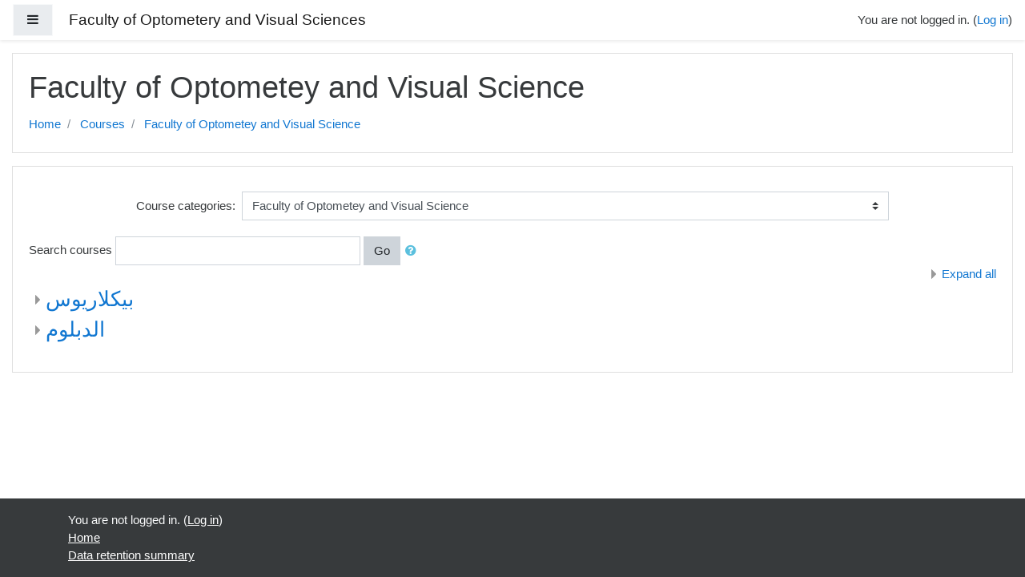

--- FILE ---
content_type: text/html; charset=utf-8
request_url: http://optometery.elearning.neelain.edu.sd/course/index.php?categoryid=2
body_size: 8488
content:
<!DOCTYPE html>

<html  dir="ltr" lang="en" xml:lang="en">
<head>
    <title>Faculty of Optometery and Visual Sciences: All courses</title>
    <link rel="shortcut icon" href="http://optometery.elearning.neelain.edu.sd/theme/image.php/boost/theme/1616845541/favicon" />
    <meta http-equiv="Content-Type" content="text/html; charset=utf-8" />
<meta name="keywords" content="moodle, Faculty of Optometery and Visual Sciences: All courses" />
<link rel="stylesheet" type="text/css" href="http://optometery.elearning.neelain.edu.sd/theme/yui_combo.php?rollup/3.17.2/yui-moodlesimple-min.css" /><script id="firstthemesheet" type="text/css">/** Required in order to fix style inclusion problems in IE with YUI **/</script><link rel="stylesheet" type="text/css" href="http://optometery.elearning.neelain.edu.sd/theme/styles.php/boost/1616845541_1/all" />
<script type="text/javascript">
//<![CDATA[
var M = {}; M.yui = {};
M.pageloadstarttime = new Date();
M.cfg = {"wwwroot":"http:\/\/optometery.elearning.neelain.edu.sd","sesskey":"RmKisRjWtE","themerev":"1616845541","slasharguments":1,"theme":"boost","iconsystemmodule":"core\/icon_system_fontawesome","jsrev":"1616845541","admin":"admin","svgicons":true,"usertimezone":"Europe\/London","contextid":35};var yui1ConfigFn = function(me) {if(/-skin|reset|fonts|grids|base/.test(me.name)){me.type='css';me.path=me.path.replace(/\.js/,'.css');me.path=me.path.replace(/\/yui2-skin/,'/assets/skins/sam/yui2-skin')}};
var yui2ConfigFn = function(me) {var parts=me.name.replace(/^moodle-/,'').split('-'),component=parts.shift(),module=parts[0],min='-min';if(/-(skin|core)$/.test(me.name)){parts.pop();me.type='css';min=''}
if(module){var filename=parts.join('-');me.path=component+'/'+module+'/'+filename+min+'.'+me.type}else{me.path=component+'/'+component+'.'+me.type}};
YUI_config = {"debug":false,"base":"http:\/\/optometery.elearning.neelain.edu.sd\/lib\/yuilib\/3.17.2\/","comboBase":"http:\/\/optometery.elearning.neelain.edu.sd\/theme\/yui_combo.php?","combine":true,"filter":null,"insertBefore":"firstthemesheet","groups":{"yui2":{"base":"http:\/\/optometery.elearning.neelain.edu.sd\/lib\/yuilib\/2in3\/2.9.0\/build\/","comboBase":"http:\/\/optometery.elearning.neelain.edu.sd\/theme\/yui_combo.php?","combine":true,"ext":false,"root":"2in3\/2.9.0\/build\/","patterns":{"yui2-":{"group":"yui2","configFn":yui1ConfigFn}}},"moodle":{"name":"moodle","base":"http:\/\/optometery.elearning.neelain.edu.sd\/theme\/yui_combo.php?m\/1616845541\/","combine":true,"comboBase":"http:\/\/optometery.elearning.neelain.edu.sd\/theme\/yui_combo.php?","ext":false,"root":"m\/1616845541\/","patterns":{"moodle-":{"group":"moodle","configFn":yui2ConfigFn}},"filter":null,"modules":{"moodle-core-actionmenu":{"requires":["base","event","node-event-simulate"]},"moodle-core-languninstallconfirm":{"requires":["base","node","moodle-core-notification-confirm","moodle-core-notification-alert"]},"moodle-core-chooserdialogue":{"requires":["base","panel","moodle-core-notification"]},"moodle-core-maintenancemodetimer":{"requires":["base","node"]},"moodle-core-checknet":{"requires":["base-base","moodle-core-notification-alert","io-base"]},"moodle-core-tooltip":{"requires":["base","node","io-base","moodle-core-notification-dialogue","json-parse","widget-position","widget-position-align","event-outside","cache-base"]},"moodle-core-lockscroll":{"requires":["plugin","base-build"]},"moodle-core-popuphelp":{"requires":["moodle-core-tooltip"]},"moodle-core-notification":{"requires":["moodle-core-notification-dialogue","moodle-core-notification-alert","moodle-core-notification-confirm","moodle-core-notification-exception","moodle-core-notification-ajaxexception"]},"moodle-core-notification-dialogue":{"requires":["base","node","panel","escape","event-key","dd-plugin","moodle-core-widget-focusafterclose","moodle-core-lockscroll"]},"moodle-core-notification-alert":{"requires":["moodle-core-notification-dialogue"]},"moodle-core-notification-confirm":{"requires":["moodle-core-notification-dialogue"]},"moodle-core-notification-exception":{"requires":["moodle-core-notification-dialogue"]},"moodle-core-notification-ajaxexception":{"requires":["moodle-core-notification-dialogue"]},"moodle-core-dragdrop":{"requires":["base","node","io","dom","dd","event-key","event-focus","moodle-core-notification"]},"moodle-core-formchangechecker":{"requires":["base","event-focus","moodle-core-event"]},"moodle-core-event":{"requires":["event-custom"]},"moodle-core-blocks":{"requires":["base","node","io","dom","dd","dd-scroll","moodle-core-dragdrop","moodle-core-notification"]},"moodle-core-handlebars":{"condition":{"trigger":"handlebars","when":"after"}},"moodle-core_availability-form":{"requires":["base","node","event","event-delegate","panel","moodle-core-notification-dialogue","json"]},"moodle-backup-backupselectall":{"requires":["node","event","node-event-simulate","anim"]},"moodle-backup-confirmcancel":{"requires":["node","node-event-simulate","moodle-core-notification-confirm"]},"moodle-course-modchooser":{"requires":["moodle-core-chooserdialogue","moodle-course-coursebase"]},"moodle-course-categoryexpander":{"requires":["node","event-key"]},"moodle-course-management":{"requires":["base","node","io-base","moodle-core-notification-exception","json-parse","dd-constrain","dd-proxy","dd-drop","dd-delegate","node-event-delegate"]},"moodle-course-dragdrop":{"requires":["base","node","io","dom","dd","dd-scroll","moodle-core-dragdrop","moodle-core-notification","moodle-course-coursebase","moodle-course-util"]},"moodle-course-formatchooser":{"requires":["base","node","node-event-simulate"]},"moodle-course-util":{"requires":["node"],"use":["moodle-course-util-base"],"submodules":{"moodle-course-util-base":{},"moodle-course-util-section":{"requires":["node","moodle-course-util-base"]},"moodle-course-util-cm":{"requires":["node","moodle-course-util-base"]}}},"moodle-form-dateselector":{"requires":["base","node","overlay","calendar"]},"moodle-form-passwordunmask":{"requires":[]},"moodle-form-shortforms":{"requires":["node","base","selector-css3","moodle-core-event"]},"moodle-question-chooser":{"requires":["moodle-core-chooserdialogue"]},"moodle-question-searchform":{"requires":["base","node"]},"moodle-question-preview":{"requires":["base","dom","event-delegate","event-key","core_question_engine"]},"moodle-availability_completion-form":{"requires":["base","node","event","moodle-core_availability-form"]},"moodle-availability_date-form":{"requires":["base","node","event","io","moodle-core_availability-form"]},"moodle-availability_grade-form":{"requires":["base","node","event","moodle-core_availability-form"]},"moodle-availability_group-form":{"requires":["base","node","event","moodle-core_availability-form"]},"moodle-availability_grouping-form":{"requires":["base","node","event","moodle-core_availability-form"]},"moodle-availability_profile-form":{"requires":["base","node","event","moodle-core_availability-form"]},"moodle-mod_assign-history":{"requires":["node","transition"]},"moodle-mod_forum-subscriptiontoggle":{"requires":["base-base","io-base"]},"moodle-mod_quiz-quizbase":{"requires":["base","node"]},"moodle-mod_quiz-toolboxes":{"requires":["base","node","event","event-key","io","moodle-mod_quiz-quizbase","moodle-mod_quiz-util-slot","moodle-core-notification-ajaxexception"]},"moodle-mod_quiz-questionchooser":{"requires":["moodle-core-chooserdialogue","moodle-mod_quiz-util","querystring-parse"]},"moodle-mod_quiz-modform":{"requires":["base","node","event"]},"moodle-mod_quiz-autosave":{"requires":["base","node","event","event-valuechange","node-event-delegate","io-form"]},"moodle-mod_quiz-dragdrop":{"requires":["base","node","io","dom","dd","dd-scroll","moodle-core-dragdrop","moodle-core-notification","moodle-mod_quiz-quizbase","moodle-mod_quiz-util-base","moodle-mod_quiz-util-page","moodle-mod_quiz-util-slot","moodle-course-util"]},"moodle-mod_quiz-util":{"requires":["node","moodle-core-actionmenu"],"use":["moodle-mod_quiz-util-base"],"submodules":{"moodle-mod_quiz-util-base":{},"moodle-mod_quiz-util-slot":{"requires":["node","moodle-mod_quiz-util-base"]},"moodle-mod_quiz-util-page":{"requires":["node","moodle-mod_quiz-util-base"]}}},"moodle-message_airnotifier-toolboxes":{"requires":["base","node","io"]},"moodle-filter_glossary-autolinker":{"requires":["base","node","io-base","json-parse","event-delegate","overlay","moodle-core-event","moodle-core-notification-alert","moodle-core-notification-exception","moodle-core-notification-ajaxexception"]},"moodle-filter_mathjaxloader-loader":{"requires":["moodle-core-event"]},"moodle-editor_atto-editor":{"requires":["node","transition","io","overlay","escape","event","event-simulate","event-custom","node-event-html5","node-event-simulate","yui-throttle","moodle-core-notification-dialogue","moodle-core-notification-confirm","moodle-editor_atto-rangy","handlebars","timers","querystring-stringify"]},"moodle-editor_atto-plugin":{"requires":["node","base","escape","event","event-outside","handlebars","event-custom","timers","moodle-editor_atto-menu"]},"moodle-editor_atto-menu":{"requires":["moodle-core-notification-dialogue","node","event","event-custom"]},"moodle-editor_atto-rangy":{"requires":[]},"moodle-report_eventlist-eventfilter":{"requires":["base","event","node","node-event-delegate","datatable","autocomplete","autocomplete-filters"]},"moodle-report_loglive-fetchlogs":{"requires":["base","event","node","io","node-event-delegate"]},"moodle-gradereport_grader-gradereporttable":{"requires":["base","node","event","handlebars","overlay","event-hover"]},"moodle-gradereport_history-userselector":{"requires":["escape","event-delegate","event-key","handlebars","io-base","json-parse","moodle-core-notification-dialogue"]},"moodle-tool_capability-search":{"requires":["base","node"]},"moodle-tool_lp-dragdrop-reorder":{"requires":["moodle-core-dragdrop"]},"moodle-tool_monitor-dropdown":{"requires":["base","event","node"]},"moodle-assignfeedback_editpdf-editor":{"requires":["base","event","node","io","graphics","json","event-move","event-resize","transition","querystring-stringify-simple","moodle-core-notification-dialog","moodle-core-notification-alert","moodle-core-notification-warning","moodle-core-notification-exception","moodle-core-notification-ajaxexception"]},"moodle-atto_accessibilitychecker-button":{"requires":["color-base","moodle-editor_atto-plugin"]},"moodle-atto_accessibilityhelper-button":{"requires":["moodle-editor_atto-plugin"]},"moodle-atto_align-button":{"requires":["moodle-editor_atto-plugin"]},"moodle-atto_bold-button":{"requires":["moodle-editor_atto-plugin"]},"moodle-atto_charmap-button":{"requires":["moodle-editor_atto-plugin"]},"moodle-atto_clear-button":{"requires":["moodle-editor_atto-plugin"]},"moodle-atto_collapse-button":{"requires":["moodle-editor_atto-plugin"]},"moodle-atto_emoticon-button":{"requires":["moodle-editor_atto-plugin"]},"moodle-atto_equation-button":{"requires":["moodle-editor_atto-plugin","moodle-core-event","io","event-valuechange","tabview","array-extras"]},"moodle-atto_html-button":{"requires":["promise","moodle-editor_atto-plugin","moodle-atto_html-beautify","moodle-atto_html-codemirror","event-valuechange"]},"moodle-atto_html-codemirror":{"requires":["moodle-atto_html-codemirror-skin"]},"moodle-atto_html-beautify":{},"moodle-atto_image-button":{"requires":["moodle-editor_atto-plugin"]},"moodle-atto_indent-button":{"requires":["moodle-editor_atto-plugin"]},"moodle-atto_italic-button":{"requires":["moodle-editor_atto-plugin"]},"moodle-atto_link-button":{"requires":["moodle-editor_atto-plugin"]},"moodle-atto_managefiles-button":{"requires":["moodle-editor_atto-plugin"]},"moodle-atto_managefiles-usedfiles":{"requires":["node","escape"]},"moodle-atto_media-button":{"requires":["moodle-editor_atto-plugin","moodle-form-shortforms"]},"moodle-atto_noautolink-button":{"requires":["moodle-editor_atto-plugin"]},"moodle-atto_orderedlist-button":{"requires":["moodle-editor_atto-plugin"]},"moodle-atto_recordrtc-recording":{"requires":["moodle-atto_recordrtc-button"]},"moodle-atto_recordrtc-button":{"requires":["moodle-editor_atto-plugin","moodle-atto_recordrtc-recording"]},"moodle-atto_rtl-button":{"requires":["moodle-editor_atto-plugin"]},"moodle-atto_strike-button":{"requires":["moodle-editor_atto-plugin"]},"moodle-atto_subscript-button":{"requires":["moodle-editor_atto-plugin"]},"moodle-atto_superscript-button":{"requires":["moodle-editor_atto-plugin"]},"moodle-atto_table-button":{"requires":["moodle-editor_atto-plugin","moodle-editor_atto-menu","event","event-valuechange"]},"moodle-atto_title-button":{"requires":["moodle-editor_atto-plugin"]},"moodle-atto_underline-button":{"requires":["moodle-editor_atto-plugin"]},"moodle-atto_undo-button":{"requires":["moodle-editor_atto-plugin"]},"moodle-atto_unorderedlist-button":{"requires":["moodle-editor_atto-plugin"]}}},"gallery":{"name":"gallery","base":"http:\/\/optometery.elearning.neelain.edu.sd\/lib\/yuilib\/gallery\/","combine":true,"comboBase":"http:\/\/optometery.elearning.neelain.edu.sd\/theme\/yui_combo.php?","ext":false,"root":"gallery\/1616845541\/","patterns":{"gallery-":{"group":"gallery"}}}},"modules":{"core_filepicker":{"name":"core_filepicker","fullpath":"http:\/\/optometery.elearning.neelain.edu.sd\/lib\/javascript.php\/1616845541\/repository\/filepicker.js","requires":["base","node","node-event-simulate","json","async-queue","io-base","io-upload-iframe","io-form","yui2-treeview","panel","cookie","datatable","datatable-sort","resize-plugin","dd-plugin","escape","moodle-core_filepicker","moodle-core-notification-dialogue"]},"core_comment":{"name":"core_comment","fullpath":"http:\/\/optometery.elearning.neelain.edu.sd\/lib\/javascript.php\/1616845541\/comment\/comment.js","requires":["base","io-base","node","json","yui2-animation","overlay","escape"]},"mathjax":{"name":"mathjax","fullpath":"https:\/\/cdnjs.cloudflare.com\/ajax\/libs\/mathjax\/2.7.2\/MathJax.js?delayStartupUntil=configured"}}};
M.yui.loader = {modules: {}};

//]]>
</script>

    <meta name="viewport" content="width=device-width, initial-scale=1.0">
</head>
<body  id="page-course-index-category" class="format-site  path-course path-course-index chrome dir-ltr lang-en yui-skin-sam yui3-skin-sam optometery-elearning-neelain-edu-sd pagelayout-coursecategory course-1 context-35 category-2 notloggedin ">

<div id="page-wrapper">

    <div>
    <a class="sr-only sr-only-focusable" href="#maincontent">Skip to main content</a>
</div><script type="text/javascript" src="http://optometery.elearning.neelain.edu.sd/theme/yui_combo.php?rollup/3.17.2/yui-moodlesimple-min.js"></script><script type="text/javascript" src="http://optometery.elearning.neelain.edu.sd/lib/javascript.php/1616845541/lib/javascript-static.js"></script>
<script type="text/javascript">
//<![CDATA[
document.body.className += ' jsenabled';
//]]>
</script>



    <nav class="fixed-top navbar navbar-light bg-white navbar-expand moodle-has-zindex" aria-label="Site navigation">
    
            <div data-region="drawer-toggle" class="d-inline-block mr-3">
                <button aria-expanded="false" aria-controls="nav-drawer" type="button" class="btn nav-link float-sm-left mr-1 btn-light bg-gray" data-action="toggle-drawer" data-side="left" data-preference="drawer-open-nav"><i class="icon fa fa-bars fa-fw " aria-hidden="true"  ></i><span class="sr-only">Side panel</span></button>
            </div>
    
            <a href="http://optometery.elearning.neelain.edu.sd" class="navbar-brand 
                    d-none d-sm-inline
                    ">
                <span class="site-name d-none d-md-inline">Faculty of Optometery and Visual Sciences</span>
            </a>
    
            <ul class="navbar-nav d-none d-md-flex">
                <!-- custom_menu -->
                
                <!-- page_heading_menu -->
                
            </ul>
            <ul class="nav navbar-nav ml-auto">
                <div class="d-none d-lg-block">
                
            </div>
                <!-- navbar_plugin_output -->
                <li class="nav-item">
                
                </li>
                <!-- user_menu -->
                <li class="nav-item d-flex align-items-center">
                    <div class="usermenu"><span class="login">You are not logged in. (<a href="http://optometery.elearning.neelain.edu.sd/login/index.php">Log in</a>)</span></div>
                </li>
            </ul>
            <!-- search_box -->
    </nav>
    

    <div id="page" class="container-fluid">
        <header id="page-header" class="row">
    <div class="col-12 pt-3 pb-3">
        <div class="card ">
            <div class="card-body ">
                <div class="d-flex">
                    <div class="mr-auto">
                        <div class="page-context-header"><div class="page-header-headings"><h1>Faculty of Optometey and Visual Science </h1></div></div>
                    </div>

                </div>
                <div class="d-flex flex-wrap">
                    <div id="page-navbar">
                        <nav role="navigation" aria-label="Navigation bar">
    <ol class="breadcrumb">
                <li class="breadcrumb-item">
                    <a href="http://optometery.elearning.neelain.edu.sd/"  >Home</a>
                </li>
                <li class="breadcrumb-item">
                    <a href="http://optometery.elearning.neelain.edu.sd/course/index.php"  >Courses</a>
                </li>
                <li class="breadcrumb-item">
                    <a href="http://optometery.elearning.neelain.edu.sd/course/index.php?categoryid=2" aria-current="page" >Faculty of Optometey and Visual Science </a>
                </li>
    </ol>
</nav>
                    </div>
                    <div class="ml-auto d-flex">
                        
                    </div>
                    <div id="course-header">
                        
                    </div>
                </div>
            </div>
        </div>
    </div>
</header>

        <div id="page-content" class="row pb-3">
            <div id="region-main-box" class="col-12">
                <section id="region-main"  aria-label="Content">

                    <span class="notifications" id="user-notifications"></span>
                    <div role="main"><span id="maincontent"></span><span></span><div class="categorypicker"><div class="singleselect d-inline-block">
    <form method="get" action="http://optometery.elearning.neelain.edu.sd/course/index.php" class="form-inline" id="switchcategory">
            <label for="single_select696aabef4a9a31">
                Course categories:
            </label>
        <select  id="single_select696aabef4a9a31" class="custom-select singleselect" name="categoryid"
                 >
                    <option  value="2" selected>Faculty of Optometey and Visual Science </option>
                    <option  value="3" >Faculty of Optometey and Visual Science  / بيكلاريوس </option>
                    <option  value="5" >Faculty of Optometey and Visual Science  / بيكلاريوس  / تجهيز و وسائل بصرية</option>
                    <option  value="6" >Faculty of Optometey and Visual Science  / بيكلاريوس  / تجهيز و وسائل بصرية / LEVEL 2</option>
                    <option  value="23" >Faculty of Optometey and Visual Science  / بيكلاريوس  / تجهيز و وسائل بصرية / LEVEL 2 / Semester 2</option>
                    <option  value="7" >Faculty of Optometey and Visual Science  / بيكلاريوس  / تجهيز و وسائل بصرية / LEVEL 3</option>
                    <option  value="24" >Faculty of Optometey and Visual Science  / بيكلاريوس  / تجهيز و وسائل بصرية / LEVEL 3 / Semester 2</option>
                    <option  value="8" >Faculty of Optometey and Visual Science  / بيكلاريوس  / تقانة عيون</option>
                    <option  value="9" >Faculty of Optometey and Visual Science  / بيكلاريوس  / تقانة عيون / LEVEL 2</option>
                    <option  value="25" >Faculty of Optometey and Visual Science  / بيكلاريوس  / تقانة عيون / LEVEL 2 / Semester 2</option>
                    <option  value="10" >Faculty of Optometey and Visual Science  / بيكلاريوس  / تقانة عيون / LEVEL 3</option>
                    <option  value="26" >Faculty of Optometey and Visual Science  / بيكلاريوس  / تقانة عيون / LEVEL 3 / Semester 2</option>
                    <option  value="11" >Faculty of Optometey and Visual Science  / بيكلاريوس  / علوم البصريات </option>
                    <option  value="12" >Faculty of Optometey and Visual Science  / بيكلاريوس  / علوم البصريات  / LEVEL 2</option>
                    <option  value="16" >Faculty of Optometey and Visual Science  / بيكلاريوس  / علوم البصريات  / LEVEL 2 / Semester 1</option>
                    <option  value="17" >Faculty of Optometey and Visual Science  / بيكلاريوس  / علوم البصريات  / LEVEL 2 / Semester 2</option>
                    <option  value="13" >Faculty of Optometey and Visual Science  / بيكلاريوس  / علوم البصريات  / LEVEL 3</option>
                    <option  value="28" >Faculty of Optometey and Visual Science  / بيكلاريوس  / علوم البصريات  / LEVEL 3 / Semester 2</option>
                    <option  value="14" >Faculty of Optometey and Visual Science  / بيكلاريوس  / علوم البصريات  / LEVEL 4</option>
                    <option  value="29" >Faculty of Optometey and Visual Science  / بيكلاريوس  / علوم البصريات  / LEVEL 4 / Semester 2</option>
                    <option  value="15" >Faculty of Optometey and Visual Science  / بيكلاريوس  / علوم البصريات  / LEVEL 5</option>
                    <option  value="27" >Faculty of Optometey and Visual Science  / بيكلاريوس  / علوم البصريات  / LEVEL 5 / Semester 2</option>
                    <option  value="32" >Faculty of Optometey and Visual Science  / بيكلاريوس  / علوم البصريات  / LEVEL 5 / Semester 2 / قسم التصوير الطبي</option>
                    <option  value="33" >Faculty of Optometey and Visual Science  / بيكلاريوس  / علوم البصريات  / LEVEL 5 / Semester 2 / قسم مجال واعصاب الرؤية</option>
                    <option  value="34" >Faculty of Optometey and Visual Science  / بيكلاريوس  / علوم البصريات  / LEVEL 5 / Semester 2 / قسم الابصار المتدني</option>
                    <option  value="35" >Faculty of Optometey and Visual Science  / بيكلاريوس  / علوم البصريات  / LEVEL 5 / Semester 2 / قسم العدسات اللاصقة</option>
                    <option  value="36" >Faculty of Optometey and Visual Science  / بيكلاريوس  / علوم البصريات  / LEVEL 5 / Semester 2 / قسم تقويم البصر</option>
                    <option  value="4" >Faculty of Optometey and Visual Science  / الدبلوم</option>
                    <option  value="18" >Faculty of Optometey and Visual Science  / الدبلوم / تجهيز وسائل بصرية</option>
                    <option  value="21" >Faculty of Optometey and Visual Science  / الدبلوم / تجهيز وسائل بصرية / Level 3</option>
                    <option  value="30" >Faculty of Optometey and Visual Science  / الدبلوم / تجهيز وسائل بصرية / Level 3 / Semester 2</option>
                    <option  value="19" >Faculty of Optometey and Visual Science  / الدبلوم / تقانة العيون</option>
                    <option  value="22" >Faculty of Optometey and Visual Science  / الدبلوم / تقانة العيون / Level 3</option>
                    <option  value="31" >Faculty of Optometey and Visual Science  / الدبلوم / تقانة العيون / Level 3 / Semester 2</option>
        </select>
        <noscript>
            <input type="submit" class="btn btn-secondary" value="Go">
        </noscript>
    </form>
</div></div><form action="http://optometery.elearning.neelain.edu.sd/course/search.php" id="coursesearch" method="get" class="form-inline">
    <fieldset class="coursesearchbox invisiblefieldset">
        <label for="coursesearchbox">Search courses</label>
        <input id="coursesearchbox" name="search" type="text" size="30" value="" class="form-control">
        <button class="btn btn-secondary" type="submit">Go</button>
            <a class="btn btn-link p-0" role="button"
                data-container="body" data-toggle="popover"
                data-placement="right" data-content="&lt;div class=&quot;no-overflow&quot;&gt;&lt;p&gt;You can search for multiple words at once and can refine your search as follows:&lt;/p&gt;

&lt;ul&gt;
&lt;li&gt;word - find any match of this word within the text&lt;/li&gt;
&lt;li&gt;+word - only exact matching words will be found&lt;/li&gt;
&lt;li&gt;-word - don&#039;t include results containing this word.&lt;/li&gt;
&lt;/ul&gt;
&lt;/div&gt; "
                data-html="true" tabindex="0" data-trigger="focus">
              <i class="icon fa fa-question-circle text-info fa-fw "  title="Help with Search courses" aria-label="Help with Search courses"></i>
            </a>
    </fieldset>
</form><div class="course_category_tree clearfix category-browse category-browse-2"><div class="collapsible-actions"><a class="collapseexpand" href="#">Expand all</a></div><div class="content"><div class="subcategories"><div class="category notloaded with_children collapsed" data-categoryid="3" data-depth="1" data-showcourses="15" data-type="0"><div class="info"><h3 class="categoryname"><a href="http://optometery.elearning.neelain.edu.sd/course/index.php?categoryid=3">بيكلاريوس </a></h3></div><div class="content"></div></div><div class="category notloaded with_children collapsed" data-categoryid="4" data-depth="1" data-showcourses="15" data-type="0"><div class="info"><h3 class="categoryname"><a href="http://optometery.elearning.neelain.edu.sd/course/index.php?categoryid=4">الدبلوم</a></h3></div><div class="content"></div></div></div></div></div><div class="buttons"></div></div>
                    
                    

                </section>
            </div>
        </div>
    </div>
    
    <div id="nav-drawer" data-region="drawer" class="d-print-none moodle-has-zindex closed" aria-hidden="true" tabindex="-1">
        <nav class="list-group" aria-label="Site">
            <a class="list-group-item list-group-item-action " href="http://optometery.elearning.neelain.edu.sd/" data-key="home" data-isexpandable="0" data-indent="0" data-showdivider="0" data-type="1" data-nodetype="1" data-collapse="0" data-forceopen="1" data-isactive="0" data-hidden="0" data-preceedwithhr="0" >
                <div class="ml-0">
                    <div class="media">
                        <span class="media-left">
                            <i class="icon fa fa-home fa-fw " aria-hidden="true"  ></i>
                        </span>
                        <span class="media-body ">Home</span>
                    </div>
                </div>
            </a>
        </nav>
    </div>
    <footer id="page-footer" class="py-3 bg-dark text-light">
        <div class="container">
            <div id="course-footer"></div>
    
    
            <div class="logininfo">You are not logged in. (<a href="http://optometery.elearning.neelain.edu.sd/login/index.php">Log in</a>)</div>
            <div class="tool_usertours-resettourcontainer"></div>
            <div class="homelink"><a href="http://optometery.elearning.neelain.edu.sd/">Home</a></div>
            <nav class="nav navbar-nav d-md-none" aria-label="Custom menu">
                    <ul class="list-unstyled pt-3">
                    </ul>
            </nav>
            <div class="tool_dataprivacy"><a href="http://optometery.elearning.neelain.edu.sd/admin/tool/dataprivacy/summary.php">Data retention summary</a></div>
            <script type="text/javascript">
//<![CDATA[
var require = {
    baseUrl : 'http://optometery.elearning.neelain.edu.sd/lib/requirejs.php/1616845541/',
    // We only support AMD modules with an explicit define() statement.
    enforceDefine: true,
    skipDataMain: true,
    waitSeconds : 0,

    paths: {
        jquery: 'http://optometery.elearning.neelain.edu.sd/lib/javascript.php/1616845541/lib/jquery/jquery-3.2.1.min',
        jqueryui: 'http://optometery.elearning.neelain.edu.sd/lib/javascript.php/1616845541/lib/jquery/ui-1.12.1/jquery-ui.min',
        jqueryprivate: 'http://optometery.elearning.neelain.edu.sd/lib/javascript.php/1616845541/lib/requirejs/jquery-private'
    },

    // Custom jquery config map.
    map: {
      // '*' means all modules will get 'jqueryprivate'
      // for their 'jquery' dependency.
      '*': { jquery: 'jqueryprivate' },
      // Stub module for 'process'. This is a workaround for a bug in MathJax (see MDL-60458).
      '*': { process: 'core/first' },

      // 'jquery-private' wants the real jQuery module
      // though. If this line was not here, there would
      // be an unresolvable cyclic dependency.
      jqueryprivate: { jquery: 'jquery' }
    }
};

//]]>
</script>
<script type="text/javascript" src="http://optometery.elearning.neelain.edu.sd/lib/javascript.php/1616845541/lib/requirejs/require.min.js"></script>
<script type="text/javascript">
//<![CDATA[
require(['core/first'], function() {
;
require(["media_videojs/loader"], function(loader) {
    loader.setUp(function(videojs) {
        videojs.options.flash.swf = "http://optometery.elearning.neelain.edu.sd/media/player/videojs/videojs/video-js.swf";
videojs.addLanguage("en",{
 "Audio Player": "Audio Player",
 "Video Player": "Video Player",
 "Play": "Play",
 "Pause": "Pause",
 "Replay": "Replay",
 "Current Time": "Current Time",
 "Duration Time": "Duration Time",
 "Remaining Time": "Remaining Time",
 "Stream Type": "Stream Type",
 "LIVE": "LIVE",
 "Loaded": "Loaded",
 "Progress": "Progress",
 "Progress Bar": "Progress Bar",
 "progress bar timing: currentTime={1} duration={2}": "{1} of {2}",
 "Fullscreen": "Fullscreen",
 "Non-Fullscreen": "Non-Fullscreen",
 "Mute": "Mute",
 "Unmute": "Unmute",
 "Playback Rate": "Playback Rate",
 "Subtitles": "Subtitles",
 "subtitles off": "subtitles off",
 "Captions": "Captions",
 "captions off": "captions off",
 "Chapters": "Chapters",
 "Descriptions": "Descriptions",
 "descriptions off": "descriptions off",
 "Audio Track": "Audio Track",
 "Volume Level": "Volume Level",
 "You aborted the media playback": "You aborted the media playback",
 "A network error caused the media download to fail part-way.": "A network error caused the media download to fail part-way.",
 "The media could not be loaded, either because the server or network failed or because the format is not supported.": "The media could not be loaded, either because the server or network failed or because the format is not supported.",
 "The media playback was aborted due to a corruption problem or because the media used features your browser did not support.": "The media playback was aborted due to a corruption problem or because the media used features your browser did not support.",
 "No compatible source was found for this media.": "No compatible source was found for this media.",
 "The media is encrypted and we do not have the keys to decrypt it.": "The media is encrypted and we do not have the keys to decrypt it.",
 "Play Video": "Play Video",
 "Close": "Close",
 "Close Modal Dialog": "Close Modal Dialog",
 "Modal Window": "Modal Window",
 "This is a modal window": "This is a modal window",
 "This modal can be closed by pressing the Escape key or activating the close button.": "This modal can be closed by pressing the Escape key or activating the close button.",
 ", opens captions settings dialog": ", opens captions settings dialog",
 ", opens subtitles settings dialog": ", opens subtitles settings dialog",
 ", opens descriptions settings dialog": ", opens descriptions settings dialog",
 ", selected": ", selected",
 "captions settings": "captions settings",
 "subtitles settings": "subititles settings",
 "descriptions settings": "descriptions settings",
 "Text": "Text",
 "White": "White",
 "Black": "Black",
 "Red": "Red",
 "Green": "Green",
 "Blue": "Blue",
 "Yellow": "Yellow",
 "Magenta": "Magenta",
 "Cyan": "Cyan",
 "Background": "Background",
 "Window": "Window",
 "Transparent": "Transparent",
 "Semi-Transparent": "Semi-Transparent",
 "Opaque": "Opaque",
 "Font Size": "Font Size",
 "Text Edge Style": "Text Edge Style",
 "None": "None",
 "Raised": "Raised",
 "Depressed": "Depressed",
 "Uniform": "Uniform",
 "Dropshadow": "Dropshadow",
 "Font Family": "Font Family",
 "Proportional Sans-Serif": "Proportional Sans-Serif",
 "Monospace Sans-Serif": "Monospace Sans-Serif",
 "Proportional Serif": "Proportional Serif",
 "Monospace Serif": "Monospace Serif",
 "Casual": "Casual",
 "Script": "Script",
 "Small Caps": "Small Caps",
 "Reset": "Reset",
 "restore all settings to the default values": "restore all settings to the default values",
 "Done": "Done",
 "Caption Settings Dialog": "Caption Settings Dialog",
 "Beginning of dialog window. Escape will cancel and close the window.": "Beginning of dialog window. Escape will cancel and close the window.",
 "End of dialog window.": "End of dialog window."
});

    });
});;

require(['jquery'], function($) {
    $('#single_select696aabef4a9a31').change(function() {
        var ignore = $(this).find(':selected').attr('data-ignore');
        if (typeof ignore === typeof undefined) {
            $('#switchcategory').submit();
        }
    });
});
;

require(['theme_boost/loader']);
require(['theme_boost/drawer'], function(mod) {
    mod.init();
});
;
require(["core/notification"], function(amd) { amd.init(35, []); });;
require(["core/log"], function(amd) { amd.setConfig({"level":"warn"}); });;
require(["core/page_global"], function(amd) { amd.init(); });
});
//]]>
</script>
<script type="text/javascript">
//<![CDATA[
M.str = {"moodle":{"lastmodified":"Last modified","name":"Name","error":"Error","info":"Information","yes":"Yes","no":"No","collapseall":"Collapse all","expandall":"Expand all","cancel":"Cancel","confirm":"Confirm","areyousure":"Are you sure?","closebuttontitle":"Close","unknownerror":"Unknown error"},"repository":{"type":"Type","size":"Size","invalidjson":"Invalid JSON string","nofilesattached":"No files attached","filepicker":"File picker","logout":"Logout","nofilesavailable":"No files available","norepositoriesavailable":"Sorry, none of your current repositories can return files in the required format.","fileexistsdialogheader":"File exists","fileexistsdialog_editor":"A file with that name has already been attached to the text you are editing.","fileexistsdialog_filemanager":"A file with that name has already been attached","renameto":"Rename to \"{$a}\"","referencesexist":"There are {$a} alias\/shortcut files that use this file as their source","select":"Select"},"admin":{"confirmdeletecomments":"You are about to delete comments, are you sure?","confirmation":"Confirmation"}};
//]]>
</script>
<script type="text/javascript">
//<![CDATA[
(function() {Y.use("moodle-filter_mathjaxloader-loader",function() {M.filter_mathjaxloader.configure({"mathjaxconfig":"\nMathJax.Hub.Config({\n    config: [\"Accessible.js\", \"Safe.js\"],\n    errorSettings: { message: [\"!\"] },\n    skipStartupTypeset: true,\n    messageStyle: \"none\"\n});\n","lang":"en"});
});
Y.use("moodle-course-categoryexpander",function() {Y.Moodle.course.categoryexpander.init();
});
M.util.help_popups.setup(Y);
 M.util.js_pending('random696aabef4a9a33'); Y.on('domready', function() { M.util.js_complete("init");  M.util.js_complete('random696aabef4a9a33'); });
})();
//]]>
</script>

        </div>
    </footer>
</div>

</body>
</html>